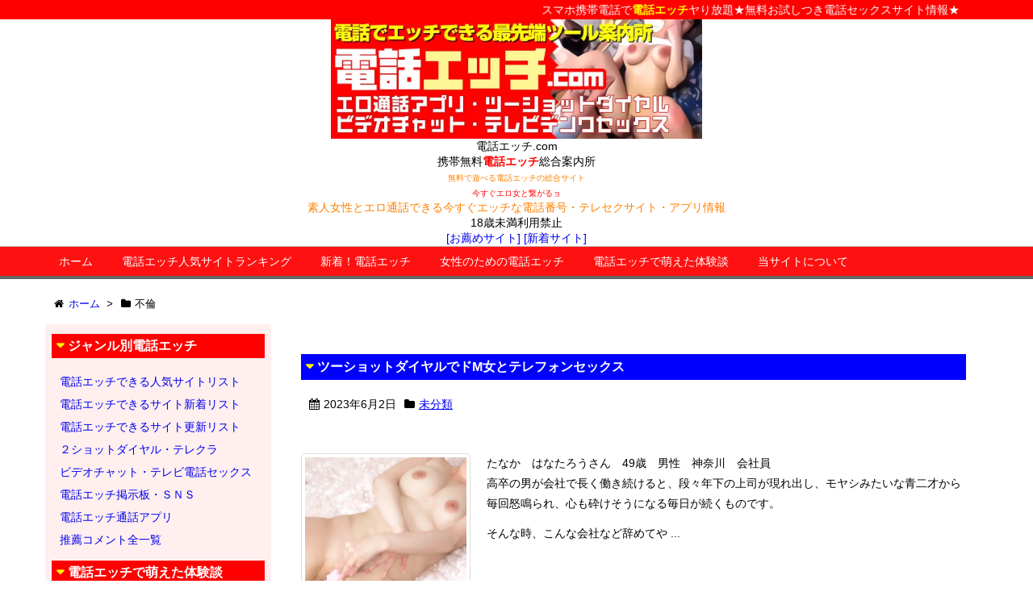

--- FILE ---
content_type: text/html; charset=UTF-8
request_url: https://xn--ick7bf4492gtdn.com/tag/%E4%B8%8D%E5%80%AB/
body_size: 48126
content:
<!DOCTYPE html>
<html lang="ja" itemscope itemtype="http://schema.org/WebPage">
<head>
<meta charset="UTF-8" />
<meta http-equiv="X-UA-Compatible" content="IE=edge" />
<meta name="viewport" content="width=device-width, initial-scale=1, user-scalable=yes" />
<meta name="robots" content="noindex,follow" />
<meta name="robots" content="index, follow, max-image-preview:large, max-snippet:-1, max-video-preview:-1" />

	<!-- This site is optimized with the Yoast SEO plugin v26.8 - https://yoast.com/product/yoast-seo-wordpress/ -->
	<title>不倫 アーカイブ - 電話エッチ.com</title>
	<link rel="canonical" href="https://xn--ick7bf4492gtdn.com/tag/不倫/" />
	<meta property="og:locale" content="ja_JP" />
	<meta property="og:type" content="article" />
	<meta property="og:title" content="不倫 アーカイブ - 電話エッチ.com" />
	<meta property="og:url" content="https://xn--ick7bf4492gtdn.com/tag/不倫/" />
	<meta property="og:site_name" content="電話エッチ.com" />
	<meta name="twitter:card" content="summary_large_image" />
	<script type="application/ld+json" class="yoast-schema-graph">{"@context":"https://schema.org","@graph":[{"@type":"CollectionPage","@id":"https://xn--ick7bf4492gtdn.com/tag/%e4%b8%8d%e5%80%ab/","url":"https://xn--ick7bf4492gtdn.com/tag/%e4%b8%8d%e5%80%ab/","name":"不倫 アーカイブ - 電話エッチ.com","isPartOf":{"@id":"https://xn--ick7bf4492gtdn.com/#website"},"primaryImageOfPage":{"@id":"https://xn--ick7bf4492gtdn.com/tag/%e4%b8%8d%e5%80%ab/#primaryimage"},"image":{"@id":"https://xn--ick7bf4492gtdn.com/tag/%e4%b8%8d%e5%80%ab/#primaryimage"},"thumbnailUrl":"https://xn--ick7bf4492gtdn.com/wp/wp-content/uploads/2022/09/f3617bc73466b982221294438b7e887e.jpg","breadcrumb":{"@id":"https://xn--ick7bf4492gtdn.com/tag/%e4%b8%8d%e5%80%ab/#breadcrumb"},"inLanguage":"ja"},{"@type":"ImageObject","inLanguage":"ja","@id":"https://xn--ick7bf4492gtdn.com/tag/%e4%b8%8d%e5%80%ab/#primaryimage","url":"https://xn--ick7bf4492gtdn.com/wp/wp-content/uploads/2022/09/f3617bc73466b982221294438b7e887e.jpg","contentUrl":"https://xn--ick7bf4492gtdn.com/wp/wp-content/uploads/2022/09/f3617bc73466b982221294438b7e887e.jpg","width":1000,"height":750,"caption":"電マでオナニーする女性"},{"@type":"BreadcrumbList","@id":"https://xn--ick7bf4492gtdn.com/tag/%e4%b8%8d%e5%80%ab/#breadcrumb","itemListElement":[{"@type":"ListItem","position":1,"name":"ホーム","item":"https://xn--ick7bf4492gtdn.com/"},{"@type":"ListItem","position":2,"name":"不倫"}]},{"@type":"WebSite","@id":"https://xn--ick7bf4492gtdn.com/#website","url":"https://xn--ick7bf4492gtdn.com/","name":"電話エッチ.com","description":"素人女性とエロ通話できる今すぐエッチな電話番号・テレセクサイト・アプリ情報","potentialAction":[{"@type":"SearchAction","target":{"@type":"EntryPoint","urlTemplate":"https://xn--ick7bf4492gtdn.com/?s={search_term_string}"},"query-input":{"@type":"PropertyValueSpecification","valueRequired":true,"valueName":"search_term_string"}}],"inLanguage":"ja"}]}</script>
	<!-- / Yoast SEO plugin. -->


<link rel="dns-prefetch" href="//stats.wp.com" />
<meta name="description" content="電話エッチ.com | 素人女性とエロ通話できる今すぐエッチな電話番号・テレセクサイト・アプリ情報 | NO:1395" />
<link rel="canonical" href="https://xn--ick7bf4492gtdn.com/tag/%e4%b8%8d%e5%80%ab/" />
<link rel="pingback" href="https://xn--ick7bf4492gtdn.com/wp/xmlrpc.php" />
<link rel="alternate" type="application/rss+xml" title="電話エッチ.com RSS Feed" href="https://xn--ick7bf4492gtdn.com/feed/" />
<link rel="alternate" type="application/atom+xml" title="電話エッチ.com Atom Feed" href="https://xn--ick7bf4492gtdn.com/feed/atom/" />
<style id="wp-img-auto-sizes-contain-inline-css">
img:is([sizes=auto i],[sizes^="auto," i]){contain-intrinsic-size:3000px 1500px}
/*# sourceURL=wp-img-auto-sizes-contain-inline-css */
</style>
<link rel="stylesheet" id="wpthk-css" href="//xn--ick7bf4492gtdn.com/wp/wp-content/themes/wpthk/style.min.css?v=1769189784" media="all" />
<noscript><link rel="stylesheet" id="async-css" href="//xn--ick7bf4492gtdn.com/wp/wp-content/themes/wpthk/style.async.min.css?v=1769189784" media="all" /></noscript>
<style id="wp-block-library-inline-css">
:root{--wp-block-synced-color:#7a00df;--wp-block-synced-color--rgb:122,0,223;--wp-bound-block-color:var(--wp-block-synced-color);--wp-editor-canvas-background:#ddd;--wp-admin-theme-color:#007cba;--wp-admin-theme-color--rgb:0,124,186;--wp-admin-theme-color-darker-10:#006ba1;--wp-admin-theme-color-darker-10--rgb:0,107,160.5;--wp-admin-theme-color-darker-20:#005a87;--wp-admin-theme-color-darker-20--rgb:0,90,135;--wp-admin-border-width-focus:2px}@media (min-resolution:192dpi){:root{--wp-admin-border-width-focus:1.5px}}.wp-element-button{cursor:pointer}:root .has-very-light-gray-background-color{background-color:#eee}:root .has-very-dark-gray-background-color{background-color:#313131}:root .has-very-light-gray-color{color:#eee}:root .has-very-dark-gray-color{color:#313131}:root .has-vivid-green-cyan-to-vivid-cyan-blue-gradient-background{background:linear-gradient(135deg,#00d084,#0693e3)}:root .has-purple-crush-gradient-background{background:linear-gradient(135deg,#34e2e4,#4721fb 50%,#ab1dfe)}:root .has-hazy-dawn-gradient-background{background:linear-gradient(135deg,#faaca8,#dad0ec)}:root .has-subdued-olive-gradient-background{background:linear-gradient(135deg,#fafae1,#67a671)}:root .has-atomic-cream-gradient-background{background:linear-gradient(135deg,#fdd79a,#004a59)}:root .has-nightshade-gradient-background{background:linear-gradient(135deg,#330968,#31cdcf)}:root .has-midnight-gradient-background{background:linear-gradient(135deg,#020381,#2874fc)}:root{--wp--preset--font-size--normal:16px;--wp--preset--font-size--huge:42px}.has-regular-font-size{font-size:1em}.has-larger-font-size{font-size:2.625em}.has-normal-font-size{font-size:var(--wp--preset--font-size--normal)}.has-huge-font-size{font-size:var(--wp--preset--font-size--huge)}.has-text-align-center{text-align:center}.has-text-align-left{text-align:left}.has-text-align-right{text-align:right}.has-fit-text{white-space:nowrap!important}#end-resizable-editor-section{display:none}.aligncenter{clear:both}.items-justified-left{justify-content:flex-start}.items-justified-center{justify-content:center}.items-justified-right{justify-content:flex-end}.items-justified-space-between{justify-content:space-between}.screen-reader-text{border:0;clip-path:inset(50%);height:1px;margin:-1px;overflow:hidden;padding:0;position:absolute;width:1px;word-wrap:normal!important}.screen-reader-text:focus{background-color:#ddd;clip-path:none;color:#444;display:block;font-size:1em;height:auto;left:5px;line-height:normal;padding:15px 23px 14px;text-decoration:none;top:5px;width:auto;z-index:100000}html :where(.has-border-color){border-style:solid}html :where([style*=border-top-color]){border-top-style:solid}html :where([style*=border-right-color]){border-right-style:solid}html :where([style*=border-bottom-color]){border-bottom-style:solid}html :where([style*=border-left-color]){border-left-style:solid}html :where([style*=border-width]){border-style:solid}html :where([style*=border-top-width]){border-top-style:solid}html :where([style*=border-right-width]){border-right-style:solid}html :where([style*=border-bottom-width]){border-bottom-style:solid}html :where([style*=border-left-width]){border-left-style:solid}html :where(img[class*=wp-image-]){height:auto;max-width:100%}:where(figure){margin:0 0 1em}html :where(.is-position-sticky){--wp-admin--admin-bar--position-offset:var(--wp-admin--admin-bar--height,0px)}@media screen and (max-width:600px){html :where(.is-position-sticky){--wp-admin--admin-bar--position-offset:0px}}

/*# sourceURL=wp-block-library-inline-css */
</style><style id='global-styles-inline-css' type='text/css'>
:root{--wp--preset--aspect-ratio--square: 1;--wp--preset--aspect-ratio--4-3: 4/3;--wp--preset--aspect-ratio--3-4: 3/4;--wp--preset--aspect-ratio--3-2: 3/2;--wp--preset--aspect-ratio--2-3: 2/3;--wp--preset--aspect-ratio--16-9: 16/9;--wp--preset--aspect-ratio--9-16: 9/16;--wp--preset--color--black: #000000;--wp--preset--color--cyan-bluish-gray: #abb8c3;--wp--preset--color--white: #ffffff;--wp--preset--color--pale-pink: #f78da7;--wp--preset--color--vivid-red: #cf2e2e;--wp--preset--color--luminous-vivid-orange: #ff6900;--wp--preset--color--luminous-vivid-amber: #fcb900;--wp--preset--color--light-green-cyan: #7bdcb5;--wp--preset--color--vivid-green-cyan: #00d084;--wp--preset--color--pale-cyan-blue: #8ed1fc;--wp--preset--color--vivid-cyan-blue: #0693e3;--wp--preset--color--vivid-purple: #9b51e0;--wp--preset--gradient--vivid-cyan-blue-to-vivid-purple: linear-gradient(135deg,rgb(6,147,227) 0%,rgb(155,81,224) 100%);--wp--preset--gradient--light-green-cyan-to-vivid-green-cyan: linear-gradient(135deg,rgb(122,220,180) 0%,rgb(0,208,130) 100%);--wp--preset--gradient--luminous-vivid-amber-to-luminous-vivid-orange: linear-gradient(135deg,rgb(252,185,0) 0%,rgb(255,105,0) 100%);--wp--preset--gradient--luminous-vivid-orange-to-vivid-red: linear-gradient(135deg,rgb(255,105,0) 0%,rgb(207,46,46) 100%);--wp--preset--gradient--very-light-gray-to-cyan-bluish-gray: linear-gradient(135deg,rgb(238,238,238) 0%,rgb(169,184,195) 100%);--wp--preset--gradient--cool-to-warm-spectrum: linear-gradient(135deg,rgb(74,234,220) 0%,rgb(151,120,209) 20%,rgb(207,42,186) 40%,rgb(238,44,130) 60%,rgb(251,105,98) 80%,rgb(254,248,76) 100%);--wp--preset--gradient--blush-light-purple: linear-gradient(135deg,rgb(255,206,236) 0%,rgb(152,150,240) 100%);--wp--preset--gradient--blush-bordeaux: linear-gradient(135deg,rgb(254,205,165) 0%,rgb(254,45,45) 50%,rgb(107,0,62) 100%);--wp--preset--gradient--luminous-dusk: linear-gradient(135deg,rgb(255,203,112) 0%,rgb(199,81,192) 50%,rgb(65,88,208) 100%);--wp--preset--gradient--pale-ocean: linear-gradient(135deg,rgb(255,245,203) 0%,rgb(182,227,212) 50%,rgb(51,167,181) 100%);--wp--preset--gradient--electric-grass: linear-gradient(135deg,rgb(202,248,128) 0%,rgb(113,206,126) 100%);--wp--preset--gradient--midnight: linear-gradient(135deg,rgb(2,3,129) 0%,rgb(40,116,252) 100%);--wp--preset--font-size--small: 13px;--wp--preset--font-size--medium: 20px;--wp--preset--font-size--large: 36px;--wp--preset--font-size--x-large: 42px;--wp--preset--spacing--20: 0.44rem;--wp--preset--spacing--30: 0.67rem;--wp--preset--spacing--40: 1rem;--wp--preset--spacing--50: 1.5rem;--wp--preset--spacing--60: 2.25rem;--wp--preset--spacing--70: 3.38rem;--wp--preset--spacing--80: 5.06rem;--wp--preset--shadow--natural: 6px 6px 9px rgba(0, 0, 0, 0.2);--wp--preset--shadow--deep: 12px 12px 50px rgba(0, 0, 0, 0.4);--wp--preset--shadow--sharp: 6px 6px 0px rgba(0, 0, 0, 0.2);--wp--preset--shadow--outlined: 6px 6px 0px -3px rgb(255, 255, 255), 6px 6px rgb(0, 0, 0);--wp--preset--shadow--crisp: 6px 6px 0px rgb(0, 0, 0);}:where(.is-layout-flex){gap: 0.5em;}:where(.is-layout-grid){gap: 0.5em;}body .is-layout-flex{display: flex;}.is-layout-flex{flex-wrap: wrap;align-items: center;}.is-layout-flex > :is(*, div){margin: 0;}body .is-layout-grid{display: grid;}.is-layout-grid > :is(*, div){margin: 0;}:where(.wp-block-columns.is-layout-flex){gap: 2em;}:where(.wp-block-columns.is-layout-grid){gap: 2em;}:where(.wp-block-post-template.is-layout-flex){gap: 1.25em;}:where(.wp-block-post-template.is-layout-grid){gap: 1.25em;}.has-black-color{color: var(--wp--preset--color--black) !important;}.has-cyan-bluish-gray-color{color: var(--wp--preset--color--cyan-bluish-gray) !important;}.has-white-color{color: var(--wp--preset--color--white) !important;}.has-pale-pink-color{color: var(--wp--preset--color--pale-pink) !important;}.has-vivid-red-color{color: var(--wp--preset--color--vivid-red) !important;}.has-luminous-vivid-orange-color{color: var(--wp--preset--color--luminous-vivid-orange) !important;}.has-luminous-vivid-amber-color{color: var(--wp--preset--color--luminous-vivid-amber) !important;}.has-light-green-cyan-color{color: var(--wp--preset--color--light-green-cyan) !important;}.has-vivid-green-cyan-color{color: var(--wp--preset--color--vivid-green-cyan) !important;}.has-pale-cyan-blue-color{color: var(--wp--preset--color--pale-cyan-blue) !important;}.has-vivid-cyan-blue-color{color: var(--wp--preset--color--vivid-cyan-blue) !important;}.has-vivid-purple-color{color: var(--wp--preset--color--vivid-purple) !important;}.has-black-background-color{background-color: var(--wp--preset--color--black) !important;}.has-cyan-bluish-gray-background-color{background-color: var(--wp--preset--color--cyan-bluish-gray) !important;}.has-white-background-color{background-color: var(--wp--preset--color--white) !important;}.has-pale-pink-background-color{background-color: var(--wp--preset--color--pale-pink) !important;}.has-vivid-red-background-color{background-color: var(--wp--preset--color--vivid-red) !important;}.has-luminous-vivid-orange-background-color{background-color: var(--wp--preset--color--luminous-vivid-orange) !important;}.has-luminous-vivid-amber-background-color{background-color: var(--wp--preset--color--luminous-vivid-amber) !important;}.has-light-green-cyan-background-color{background-color: var(--wp--preset--color--light-green-cyan) !important;}.has-vivid-green-cyan-background-color{background-color: var(--wp--preset--color--vivid-green-cyan) !important;}.has-pale-cyan-blue-background-color{background-color: var(--wp--preset--color--pale-cyan-blue) !important;}.has-vivid-cyan-blue-background-color{background-color: var(--wp--preset--color--vivid-cyan-blue) !important;}.has-vivid-purple-background-color{background-color: var(--wp--preset--color--vivid-purple) !important;}.has-black-border-color{border-color: var(--wp--preset--color--black) !important;}.has-cyan-bluish-gray-border-color{border-color: var(--wp--preset--color--cyan-bluish-gray) !important;}.has-white-border-color{border-color: var(--wp--preset--color--white) !important;}.has-pale-pink-border-color{border-color: var(--wp--preset--color--pale-pink) !important;}.has-vivid-red-border-color{border-color: var(--wp--preset--color--vivid-red) !important;}.has-luminous-vivid-orange-border-color{border-color: var(--wp--preset--color--luminous-vivid-orange) !important;}.has-luminous-vivid-amber-border-color{border-color: var(--wp--preset--color--luminous-vivid-amber) !important;}.has-light-green-cyan-border-color{border-color: var(--wp--preset--color--light-green-cyan) !important;}.has-vivid-green-cyan-border-color{border-color: var(--wp--preset--color--vivid-green-cyan) !important;}.has-pale-cyan-blue-border-color{border-color: var(--wp--preset--color--pale-cyan-blue) !important;}.has-vivid-cyan-blue-border-color{border-color: var(--wp--preset--color--vivid-cyan-blue) !important;}.has-vivid-purple-border-color{border-color: var(--wp--preset--color--vivid-purple) !important;}.has-vivid-cyan-blue-to-vivid-purple-gradient-background{background: var(--wp--preset--gradient--vivid-cyan-blue-to-vivid-purple) !important;}.has-light-green-cyan-to-vivid-green-cyan-gradient-background{background: var(--wp--preset--gradient--light-green-cyan-to-vivid-green-cyan) !important;}.has-luminous-vivid-amber-to-luminous-vivid-orange-gradient-background{background: var(--wp--preset--gradient--luminous-vivid-amber-to-luminous-vivid-orange) !important;}.has-luminous-vivid-orange-to-vivid-red-gradient-background{background: var(--wp--preset--gradient--luminous-vivid-orange-to-vivid-red) !important;}.has-very-light-gray-to-cyan-bluish-gray-gradient-background{background: var(--wp--preset--gradient--very-light-gray-to-cyan-bluish-gray) !important;}.has-cool-to-warm-spectrum-gradient-background{background: var(--wp--preset--gradient--cool-to-warm-spectrum) !important;}.has-blush-light-purple-gradient-background{background: var(--wp--preset--gradient--blush-light-purple) !important;}.has-blush-bordeaux-gradient-background{background: var(--wp--preset--gradient--blush-bordeaux) !important;}.has-luminous-dusk-gradient-background{background: var(--wp--preset--gradient--luminous-dusk) !important;}.has-pale-ocean-gradient-background{background: var(--wp--preset--gradient--pale-ocean) !important;}.has-electric-grass-gradient-background{background: var(--wp--preset--gradient--electric-grass) !important;}.has-midnight-gradient-background{background: var(--wp--preset--gradient--midnight) !important;}.has-small-font-size{font-size: var(--wp--preset--font-size--small) !important;}.has-medium-font-size{font-size: var(--wp--preset--font-size--medium) !important;}.has-large-font-size{font-size: var(--wp--preset--font-size--large) !important;}.has-x-large-font-size{font-size: var(--wp--preset--font-size--x-large) !important;}
/*# sourceURL=global-styles-inline-css */
</style>

<style id="classic-theme-styles-inline-css">
/*! This file is auto-generated */
.wp-block-button__link{color:#fff;background-color:#32373c;border-radius:9999px;box-shadow:none;text-decoration:none;padding:calc(.667em + 2px) calc(1.333em + 2px);font-size:1.125em}.wp-block-file__button{background:#32373c;color:#fff;text-decoration:none}
/*# sourceURL=/wp-includes/css/classic-themes.min.css */
</style>
<link rel="stylesheet" id="contact-form-7-css" href="//xn--ick7bf4492gtdn.com/wp/wp-content/plugins/contact-form-7/includes/css/styles.css" media="all" />
<link rel="stylesheet" id="wpthkch-css" href="//xn--ick7bf4492gtdn.com/wp/wp-content/themes/wpthkch/style.css?v=1769189784" media="all" />
<script src="//xn--ick7bf4492gtdn.com/wp/wp-content/themes/wpthk/js/wpthk.async.min.js?v=1769189784" id="async-js" async defer></script>
<script src="//xn--ick7bf4492gtdn.com/wp/wp-includes/js/jquery/jquery.min.js" id="jquery-core-js"></script>
<script src="//xn--ick7bf4492gtdn.com/wp/wp-includes/js/jquery/jquery-migrate.min.js" id="jquery-migrate-js"></script>
<script src="//xn--ick7bf4492gtdn.com/wp/wp-content/themes/wpthk/js/wpthk.min.js?v=1769189784" id="wpthk-js" async defer></script>
<link rel="https://api.w.org/" href="https://xn--ick7bf4492gtdn.com/wp-json/" /><link rel="alternate" title="JSON" type="application/json" href="https://xn--ick7bf4492gtdn.com/wp-json/wp/v2/tags/108" />	<style>img#wpstats{display:none}</style>
		
<meta name="referrer" content="origin" />
<link rel="icon" href="https://xn--ick7bf4492gtdn.com/wp/wp-content/uploads/2017/04/cropped-icon-32x32.jpg" sizes="32x32" />
<link rel="icon" href="https://xn--ick7bf4492gtdn.com/wp/wp-content/uploads/2017/04/cropped-icon-192x192.jpg" sizes="192x192" />
<link rel="apple-touch-icon" href="https://xn--ick7bf4492gtdn.com/wp/wp-content/uploads/2017/04/cropped-icon-180x180.jpg" />
<meta name="msapplication-TileImage" content="https://xn--ick7bf4492gtdn.com/wp/wp-content/uploads/2017/04/cropped-icon-270x270.jpg" />
	<style>
	img.wp-smiley,
	img.emoji {
		display: inline !important;
		border: none !important;
		box-shadow: none !important;
		height: 1em !important;
		width: 1em !important;
		margin: 0 0.07em !important;
		vertical-align: -0.1em !important;
		background: none !important;
		padding: 0 !important;
	}
	</style>
	</head>
<body class="archive tag tag-108 wp-theme-wpthk wp-child-theme-wpthkch">
<div id="header" itemscope itemtype="https://schema.org/WPHeader">
<header>
<div id="head-in">

<div class="marquee01">
<p><span style="color:#ffffff;">スマホ携帯電話で<span style="color:#ffff00;font-weight:bold;">電話エッチ</span>ヤり放題★無料お試しつき電話セックスサイト情報★</p>
</div>

<div class="head-cover">
<div class="info">
<p class="sitename" itemprop="name"><a href="https://xn--ick7bf4492gtdn.com/"><img src="https://xn--ick7bf4492gtdn.com/wp/wp-content/uploads/2017/04/title.jpg" alt="電話エッチ.com" width="620" height="199" srcset="https://xn--ick7bf4492gtdn.com/wp/wp-content/uploads/2017/04/title.jpg 620w, https://xn--ick7bf4492gtdn.com/wp/wp-content/uploads/2017/04/title-600x193.jpg 600w, https://xn--ick7bf4492gtdn.com/wp/wp-content/uploads/2017/04/title-300x96.jpg 300w, https://xn--ick7bf4492gtdn.com/wp/wp-content/uploads/2017/04/title-530x170.jpg 530w, https://xn--ick7bf4492gtdn.com/wp/wp-content/uploads/2017/04/title-565x181.jpg 565w" sizes="(max-width: 620px) 100vw, 620px" /></a></p>
<p class="desc">

電話エッチ.com<br />

携帯無料<span style="color:#ff0000;font-weight:bold;">電話エッチ</span>総合案内所<br />
<span style="color:#ff8000;font-size:x-small;">無料で遊べる電話エッチの総合サイト</span><br />
<span style="color:#ff0000;font-size:x-small;">今すぐエロ女と繋がるョ</span><br />


<span style="color:#ff8000;">素人女性とエロ通話できる今すぐエッチな電話番号・テレセクサイト・アプリ情報</span><br />

<span class="emph1">18歳未満利用禁止</span><br />
<a href="/denwahrank/">[お薦めサイト]</a> <a href="/denwahrank/new/">[新着サイト]</a><br />

</p>

</div><!--/.info-->
<div style="clear:both;"></div>
</div><!--/.head-cover-->
<nav itemscope itemtype="http://schema.org/SiteNavigationElement">
<div id="nav">
<div id="gnavi">
<div class="menu-%e3%83%88%e3%83%83%e3%83%97%e3%83%a1%e3%83%8b%e3%83%a5%e3%83%bc01-container"><ul id="menu-%e3%83%88%e3%83%83%e3%83%97%e3%83%a1%e3%83%8b%e3%83%a5%e3%83%bc01" class="menu clearfix"><li itemprop="name" id="menu-item-30" class="menu-item menu-item-type-custom menu-item-object-custom menu-item-30"><a itemprop="url" href="/">ホーム</a></li>
<li itemprop="name" id="menu-item-31" class="menu-item menu-item-type-custom menu-item-object-custom menu-item-has-children menu-item-31"><a itemprop="url" href="/denwahrank/">電話エッチ人気サイトランキング</a>
<ul class="sub-menu">
<li itemprop="name" id="menu-item-37" class="menu-item menu-item-type-custom menu-item-object-custom menu-item-37"><a itemprop="url" href="/denwahrank/">電話エッチ総合ランキング</a></li>
<li itemprop="name" id="menu-item-35" class="menu-item menu-item-type-custom menu-item-object-custom menu-item-35"><a itemprop="url" href="/denwahrank/sapp/">電話エッチアプリ</a></li>
<li itemprop="name" id="menu-item-32" class="menu-item menu-item-type-custom menu-item-object-custom menu-item-32"><a itemprop="url" href="/denwahrank/twoshotdial/">ツーショットダイヤル</a></li>
<li itemprop="name" id="menu-item-34" class="menu-item menu-item-type-custom menu-item-object-custom menu-item-34"><a itemprop="url" href="/denwahrank/sns/">電話エッチSNS</a></li>
<li itemprop="name" id="menu-item-33" class="menu-item menu-item-type-custom menu-item-object-custom menu-item-33"><a itemprop="url" href="/denwahrank/tvdenwa/">アダルトビデオ通話</a></li>
<li itemprop="name" id="menu-item-1933" class="menu-item menu-item-type-post_type menu-item-object-page menu-item-1933"><a itemprop="url" href="https://xn--ick7bf4492gtdn.com/denwahrank/hyou/">管理人評価ランキング</a></li>
</ul>
</li>
<li itemprop="name" id="menu-item-36" class="menu-item menu-item-type-custom menu-item-object-custom menu-item-has-children menu-item-36"><a itemprop="url" href="/denwahrank/new/">新着！電話エッチ</a>
<ul class="sub-menu">
<li itemprop="name" id="menu-item-450" class="menu-item menu-item-type-post_type menu-item-object-page menu-item-450"><a itemprop="url" href="https://xn--ick7bf4492gtdn.com/denwahrank/update/">更新！電話エッチ</a></li>
</ul>
</li>
<li itemprop="name" id="menu-item-1861" class="menu-item menu-item-type-post_type menu-item-object-page menu-item-1861"><a itemprop="url" href="https://xn--ick7bf4492gtdn.com/forwomen/">女性のための電話エッチ</a></li>
<li itemprop="name" id="menu-item-93" class="menu-item menu-item-type-custom menu-item-object-custom menu-item-has-children menu-item-93"><a itemprop="url" href="/episode/">電話エッチで萌えた体験談</a>
<ul class="sub-menu">
<li itemprop="name" id="menu-item-459" class="menu-item menu-item-type-custom menu-item-object-custom menu-item-459"><a itemprop="url" href="/episode/">電話エッチ体験談一覧</a></li>
<li itemprop="name" id="menu-item-458" class="menu-item menu-item-type-post_type menu-item-object-page menu-item-458"><a itemprop="url" href="https://xn--ick7bf4492gtdn.com/mail-episode/">電話エッチ体験談投稿フォーム</a></li>
</ul>
</li>
<li itemprop="name" id="menu-item-28" class="menu-item menu-item-type-post_type menu-item-object-page menu-item-has-children menu-item-28"><a itemprop="url" href="https://xn--ick7bf4492gtdn.com/siteinfo/">当サイトについて</a>
<ul class="sub-menu">
<li itemprop="name" id="menu-item-85" class="menu-item menu-item-type-post_type menu-item-object-page menu-item-85"><a itemprop="url" href="https://xn--ick7bf4492gtdn.com/siteinfo/">当サイトについて</a></li>
<li itemprop="name" id="menu-item-515" class="menu-item menu-item-type-post_type menu-item-object-page menu-item-515"><a itemprop="url" href="https://xn--ick7bf4492gtdn.com/update/">サイト更新情報</a></li>
<li itemprop="name" id="menu-item-1328" class="menu-item menu-item-type-post_type menu-item-object-page menu-item-1328"><a itemprop="url" href="https://xn--ick7bf4492gtdn.com/commentlist/">推薦コメント全一覧</a></li>
<li itemprop="name" id="menu-item-1329" class="menu-item menu-item-type-post_type menu-item-object-page menu-item-1329"><a itemprop="url" href="https://xn--ick7bf4492gtdn.com/denwahrank/termination/">過去に掲載していたサイト一覧</a></li>
<li itemprop="name" id="menu-item-27" class="menu-item menu-item-type-post_type menu-item-object-page menu-item-27"><a itemprop="url" href="https://xn--ick7bf4492gtdn.com/termofuse/">サイトご利用規約</a></li>
<li itemprop="name" id="menu-item-29" class="menu-item menu-item-type-post_type menu-item-object-page menu-item-29"><a itemprop="url" href="https://xn--ick7bf4492gtdn.com/mail/">お問い合わせ</a></li>
</ul>
</li>
</ul></div><ul class="mobile-nav">
<li class="mob-toppage"><a href="/" style="padding: 0;"><i class="fa fa-home fa-fw"></i><p>ホーム</p></a></li>
<li class="mob-menu"><i class="fa fa-list fa-fw"></i><p>メニュー</p></li>
<li class="mob-dendou"><a href="/denwahrank/" style="padding: 0;"><i class="fa fa-trophy"></i><p>殿堂</p></a></li>
<li class="mob-shinchaku"><a href="/denwahrank/new/" style="padding: 0;"><i class="fa fa-hand-paper-o"></i><p>新着</p></a></li>
<li class="mob-search"><i class="fa fa-search"></i><p>検索</p></li>
</ul>
</div><!--/#gnavi-->
<div style="clear:both"></div>
</div><!--/#nav-->
</nav>
</div><!--/#head-in-->
</header>
</div><!--/#header-->
<div class="container">
<div itemprop="breadcrumb">
<ol id="breadcrumb" itemscope itemtype="http://schema.org/BreadcrumbList">
<li itemscope itemtype="http://schema.org/ListItem" itemprop="itemListElement"><i class="fa fa-home fa-fw"></i><a itemprop="item" href="https://xn--ick7bf4492gtdn.com/"><span itemprop="name">ホーム</span></a><meta itemprop="position" content="1" /><i class="arrow">&gt;</i></li><li itemscope itemtype="http://schema.org/ListItem" itemprop="itemListElement" content="2"><i class="fa fa-folder fa-fw"></i><h1 itemprop="name">不倫</h1></li>
</ol><!--/breadcrumb-->
</div>
<div id="primary" class="clearfix">
<div id="main">
<main>
<div id="core" class="lcore">
<div id="list">
<div class="toc clearfix">
<section>
<h2 class="entry-title" itemprop="headline name"><a href="https://xn--ick7bf4492gtdn.com/episode/episode-1395/" class="entry-link" itemprop="url">ツーショットダイヤルでドМ女とテレフォンセックス</a></h2>
<p class="meta"><i class="fa fa-calendar"></i><span class="date"><time class="entry-date updated" datetime="2023-06-02T18:00:41+09:00" itemprop="datePublished">2023年6月2日</time></span><i class="fa fa-folder"></i><span class="category" itemprop="keywords"><a href="https://xn--ick7bf4492gtdn.com/category/%e6%9c%aa%e5%88%86%e9%a1%9e/">未分類</a></span></p><figure class="term">
<a href="https://xn--ick7bf4492gtdn.com/episode/episode-1395/"><img width="400" height="400" src="https://xn--ick7bf4492gtdn.com/wp/wp-content/uploads/2022/09/f3617bc73466b982221294438b7e887e-400x400.jpg" class="thumbnail wp-post-image" alt="" itemprop="image" decoding="async" fetchpriority="high" srcset="https://xn--ick7bf4492gtdn.com/wp/wp-content/uploads/2022/09/f3617bc73466b982221294438b7e887e-400x400.jpg 400w, https://xn--ick7bf4492gtdn.com/wp/wp-content/uploads/2022/09/f3617bc73466b982221294438b7e887e-150x150.jpg 150w, https://xn--ick7bf4492gtdn.com/wp/wp-content/uploads/2022/09/f3617bc73466b982221294438b7e887e-75x75.jpg 75w, https://xn--ick7bf4492gtdn.com/wp/wp-content/uploads/2022/09/f3617bc73466b982221294438b7e887e-100x100.jpg 100w" sizes="(max-width: 400px) 100vw, 400px" /></a>
</figure><!--/.term-->
<div class="excerpt" itemprop="description">
たなか　はなたろうさん　49歳　男性　神奈川　会社員<p>高卒の男が会社で長く働き続けると、段々年下の上司が現れ出し、モヤシみたいな青二才から毎回怒鳴られ、心も砕けそうになる毎日が続くものです。</p><p>そんな時、こんな会社など辞めてや ...</p></div>
<p class="read-more"><a href="https://xn--ick7bf4492gtdn.com/episode/episode-1395/" class="read-more-link" itemprop="url">記事を読む <i class="fa fa-angle-double-right"></i>&nbsp; ツーショットダイ ...</a></p>
</section>
</div><!--/.toc-->
<div class="toc clearfix">
<section>
<h2 class="entry-title" itemprop="headline name"><a href="https://xn--ick7bf4492gtdn.com/episode/episode-725/" class="entry-link" itemprop="url">過去の体験を思い出してもう一度電話越しの快楽を…</a></h2>
<p class="meta"><i class="fa fa-calendar"></i><span class="date"><time class="entry-date updated" datetime="2020-02-04T15:35:04+09:00" itemprop="datePublished">2020年2月4日</time></span></p><figure class="term">
<a href="https://xn--ick7bf4492gtdn.com/episode/episode-725/"><img width="400" height="400" src="https://xn--ick7bf4492gtdn.com/wp/wp-content/uploads/2020/02/725-400x400.jpg" class="thumbnail wp-post-image" alt="電話越しの快楽の虜に…" itemprop="image" decoding="async" srcset="https://xn--ick7bf4492gtdn.com/wp/wp-content/uploads/2020/02/725-400x400.jpg 400w, https://xn--ick7bf4492gtdn.com/wp/wp-content/uploads/2020/02/725-150x150.jpg 150w, https://xn--ick7bf4492gtdn.com/wp/wp-content/uploads/2020/02/725-75x75.jpg 75w, https://xn--ick7bf4492gtdn.com/wp/wp-content/uploads/2020/02/725-100x100.jpg 100w" sizes="(max-width: 400px) 100vw, 400px" /></a>
</figure><!--/.term-->
<div class="excerpt" itemprop="description">
姫子さん　40代　女性　埼玉県　現在は専業主婦<p>私がテレホンセックスを初めてしたのは、人生初の不倫関係になった男性から強要された事からでした。</p>人生初のテレホンセックスは不倫相手と<p>当時はまだ20代前半だった私は不倫相手の彼か ...</p></div>
<p class="read-more"><a href="https://xn--ick7bf4492gtdn.com/episode/episode-725/" class="read-more-link" itemprop="url">記事を読む <i class="fa fa-angle-double-right"></i>&nbsp; 過去の体験を思い ...</a></p>
</section>
</div><!--/.toc-->
<div class="toc clearfix">
<section>
<h2 class="entry-title" itemprop="headline name"><a href="https://xn--ick7bf4492gtdn.com/episode/episode-577/" class="entry-link" itemprop="url">同窓会で会った元カノにおっぱいをLINEのビデオ通話で見せてもらった</a></h2>
<p class="meta"><i class="fa fa-calendar"></i><span class="date"><time class="entry-date updated" datetime="2019-05-08T10:43:25+09:00" itemprop="datePublished">2019年5月8日</time></span></p><figure class="term">
<a href="https://xn--ick7bf4492gtdn.com/episode/episode-577/"><img width="400" height="400" src="https://xn--ick7bf4492gtdn.com/wp/wp-content/uploads/2018/12/577-400x400.jpg" class="thumbnail wp-post-image" alt="ビデオ通話でおっぱいを見せてもらう" itemprop="image" decoding="async" srcset="https://xn--ick7bf4492gtdn.com/wp/wp-content/uploads/2018/12/577-400x400.jpg 400w, https://xn--ick7bf4492gtdn.com/wp/wp-content/uploads/2018/12/577-150x150.jpg 150w, https://xn--ick7bf4492gtdn.com/wp/wp-content/uploads/2018/12/577-75x75.jpg 75w, https://xn--ick7bf4492gtdn.com/wp/wp-content/uploads/2018/12/577-100x100.jpg 100w" sizes="(max-width: 400px) 100vw, 400px" /></a>
</figure><!--/.term-->
<div class="excerpt" itemprop="description">
ウマウマさん　30歳　男性　神奈川県　（非営利団体）<p>私は、現在30歳の男性で名前は俊輔といいます。</p><p>今は妻と一人の子供と三人暮らしをしています。</p><p>私は昨年、地元秋田で行われた高校の同窓会に参加しました。 ...</p></div>
<p class="read-more"><a href="https://xn--ick7bf4492gtdn.com/episode/episode-577/" class="read-more-link" itemprop="url">記事を読む <i class="fa fa-angle-double-right"></i>&nbsp; 同窓会で会った元 ...</a></p>
</section>
</div><!--/.toc-->
</div><!--/#list-->
</div><!--/#core-->
</main>
</div><!--/#main-->
<div class="sidebar">
<div id="side">
<aside>
<div id="side-fixed">
<div id="nav_menu-3" class="widget widget_nav_menu"><h3 class="side-title">ジャンル別電話エッチ</h3><div class="menu-%e3%83%a1%e3%82%a4%e3%83%b3%e3%83%a1%e3%83%8b%e3%83%a5%e3%83%bc01-container"><ul id="menu-%e3%83%a1%e3%82%a4%e3%83%b3%e3%83%a1%e3%83%8b%e3%83%a5%e3%83%bc01" class="menu"><li id="menu-item-1071" class="menu-item menu-item-type-custom menu-item-object-custom menu-item-1071"><a href="/denwahrank/">電話エッチできる人気サイトリスト</a></li>
<li id="menu-item-453" class="menu-item menu-item-type-post_type menu-item-object-page menu-item-453"><a href="https://xn--ick7bf4492gtdn.com/denwahrank/new/">電話エッチできるサイト新着リスト</a></li>
<li id="menu-item-451" class="menu-item menu-item-type-post_type menu-item-object-page menu-item-451"><a href="https://xn--ick7bf4492gtdn.com/denwahrank/update/">電話エッチできるサイト更新リスト</a></li>
<li id="menu-item-63" class="menu-item menu-item-type-post_type menu-item-object-page menu-item-63"><a href="https://xn--ick7bf4492gtdn.com/denwahrank/twoshotdial/">２ショットダイヤル・テレクラ</a></li>
<li id="menu-item-64" class="menu-item menu-item-type-post_type menu-item-object-page menu-item-64"><a href="https://xn--ick7bf4492gtdn.com/denwahrank/tvdenwa/">ビデオチャット・テレビ電話セックス</a></li>
<li id="menu-item-65" class="menu-item menu-item-type-post_type menu-item-object-page menu-item-65"><a href="https://xn--ick7bf4492gtdn.com/denwahrank/sns/">電話エッチ掲示板・ＳＮＳ</a></li>
<li id="menu-item-66" class="menu-item menu-item-type-post_type menu-item-object-page menu-item-66"><a href="https://xn--ick7bf4492gtdn.com/denwahrank/sapp/">電話エッチ通話アプリ</a></li>
<li id="menu-item-1327" class="menu-item menu-item-type-post_type menu-item-object-page menu-item-1327"><a href="https://xn--ick7bf4492gtdn.com/commentlist/">推薦コメント全一覧</a></li>
</ul></div></div>			<div id="custom-post-type-recent-posts-2" class="widget widget_recent_entries"><h3 class="side-title">電話エッチで萌えた体験談</h3>			<ul>
													<li>
										<a href="https://xn--ick7bf4492gtdn.com/episode/episode-1766/">同窓会でまさかの出会い、遠距離中の電話エッチに燃えました。</a>
											<span class="post-date">2026年1月2日</span>
														</li>
													<li>
										<a href="https://xn--ick7bf4492gtdn.com/episode/episode-1758/">ゲームで出会ったアイドル風なアニメ声の女の子と電話エッチ</a>
											<span class="post-date">2025年12月2日</span>
														</li>
													<li>
										<a href="https://xn--ick7bf4492gtdn.com/episode/episode-1751/">SNSで出会った彼とテレホンセックスしちゃいました。音だけって逆に興奮する！</a>
											<span class="post-date">2025年11月2日</span>
														</li>
													<li>
										<a href="https://xn--ick7bf4492gtdn.com/episode/episode-1745/">職場のエッチな先輩とまさかのテレフォンSEXで盛り上がる！！</a>
											<span class="post-date">2025年10月2日</span>
														</li>
													<li>
										<a href="https://xn--ick7bf4492gtdn.com/episode/episode-1741/">ZOOM相互オナニー中、射精後の電マで初めての感覚</a>
											<span class="post-date">2025年9月2日</span>
														</li>
							</ul>
			</div><div id="nav_menu-2" class="widget widget_nav_menu"><h3 class="side-title">サイトメニュー</h3><div class="menu-%e3%83%95%e3%83%83%e3%82%bf%e3%83%bc%e3%83%a1%e3%83%8b%e3%83%a5%e3%83%bc01-container"><ul id="menu-%e3%83%95%e3%83%83%e3%82%bf%e3%83%bc%e3%83%a1%e3%83%8b%e3%83%a5%e3%83%bc01" class="menu"><li id="menu-item-42" class="menu-item menu-item-type-custom menu-item-object-custom menu-item-42"><a href="/">トップページ</a></li>
<li id="menu-item-40" class="menu-item menu-item-type-post_type menu-item-object-page menu-item-40"><a href="https://xn--ick7bf4492gtdn.com/siteinfo/">当サイトについて</a></li>
<li id="menu-item-38" class="menu-item menu-item-type-post_type menu-item-object-page menu-item-38"><a href="https://xn--ick7bf4492gtdn.com/links/">お奨め電話Ｈ情報サイト</a></li>
<li id="menu-item-516" class="menu-item menu-item-type-post_type menu-item-object-page menu-item-516"><a href="https://xn--ick7bf4492gtdn.com/update/">サイト更新情報</a></li>
<li id="menu-item-449" class="menu-item menu-item-type-post_type menu-item-object-page menu-item-449"><a href="https://xn--ick7bf4492gtdn.com/denwahrank/termination/">過去に掲載していたサイト一覧</a></li>
<li id="menu-item-985" class="menu-item menu-item-type-post_type menu-item-object-page menu-item-985"><a href="https://xn--ick7bf4492gtdn.com/commentlist/">推薦コメント全一覧</a></li>
<li id="menu-item-39" class="menu-item menu-item-type-post_type menu-item-object-page menu-item-39"><a href="https://xn--ick7bf4492gtdn.com/termofuse/">サイトご利用規約</a></li>
<li id="menu-item-41" class="menu-item menu-item-type-post_type menu-item-object-page menu-item-41"><a href="https://xn--ick7bf4492gtdn.com/mail/">お問い合わせ</a></li>
</ul></div></div><div id="nav_menu-5" class="widget widget_nav_menu"><h3 class="side-title">管理人評価ランキング</h3><div class="menu-%e7%ae%a1%e7%90%86%e4%ba%ba%e8%a9%95%e4%be%a1%e3%83%a9%e3%83%b3%e3%82%ad%e3%83%b3%e3%82%b0-container"><ul id="menu-%e7%ae%a1%e7%90%86%e4%ba%ba%e8%a9%95%e4%be%a1%e3%83%a9%e3%83%b3%e3%82%ad%e3%83%b3%e3%82%b0" class="menu"><li id="menu-item-1942" class="menu-item menu-item-type-post_type menu-item-object-page menu-item-1942"><a href="https://xn--ick7bf4492gtdn.com/denwahrank/hyou/total/">総合評価</a></li>
<li id="menu-item-1941" class="menu-item menu-item-type-post_type menu-item-object-page menu-item-1941"><a href="https://xn--ick7bf4492gtdn.com/denwahrank/hyou/telsex/">電話エッチ</a></li>
<li id="menu-item-1940" class="menu-item menu-item-type-post_type menu-item-object-page menu-item-1940"><a href="https://xn--ick7bf4492gtdn.com/denwahrank/hyou/tvsex/">TV電話エッチ</a></li>
<li id="menu-item-1939" class="menu-item menu-item-type-post_type menu-item-object-page menu-item-1939"><a href="https://xn--ick7bf4492gtdn.com/denwahrank/hyou/excite/">興奮度</a></li>
<li id="menu-item-1938" class="menu-item menu-item-type-post_type menu-item-object-page menu-item-1938"><a href="https://xn--ick7bf4492gtdn.com/denwahrank/hyou/seikou/">性交率</a></li>
<li id="menu-item-1937" class="menu-item menu-item-type-post_type menu-item-object-page menu-item-1937"><a href="https://xn--ick7bf4492gtdn.com/denwahrank/hyou/mania/">マニア度</a></li>
<li id="menu-item-1946" class="menu-item menu-item-type-post_type menu-item-object-page menu-item-1946"><a href="https://xn--ick7bf4492gtdn.com/denwahrank/hyou/cospa/">コスパ</a></li>
<li id="menu-item-1936" class="menu-item menu-item-type-post_type menu-item-object-page menu-item-1936"><a href="https://xn--ick7bf4492gtdn.com/denwahrank/hyou/ninki/">人気規模</a></li>
<li id="menu-item-1935" class="menu-item menu-item-type-post_type menu-item-object-page menu-item-1935"><a href="https://xn--ick7bf4492gtdn.com/denwahrank/hyou/anshin/">運営の安心感</a></li>
</ul></div></div></div>
</aside>
</div><!--/#side-->
</div><!--/.sidebar-->
</div><!--/#primary-->
</div><!--/#container-->
<div id="footer" itemscope itemtype="https://schema.org/WPFooter">


<div class="footerlink">
<ul>
<li><a href="/">トップページ</a></li>
<li><a href="/siteinfo/">当サイトについて</a></li>
<li><a href="/links/">お奨め電話Ｈ情報サイト</a></li>
<li><a href="/update/">サイト更新情報</a></li>
<li><a href="/termofuse/">サイトご利用規約</a></li>
<li><a href="/mail/">お問い合わせ</a></li>
</ul>
</div>

<div style="text-align:center;font-size:x-small;">
今日：1,643　
昨日：2,116<br />
合計：1,699,431<br />
<a href="http://xn--ick7bf4492gtdn.com/">電話エッチ.com</a><br />
</div>

</div><!--/#footer-->
<div id="page-top"><i class="fa fa-arrow-up"></i><span class="ptop"> PAGE TOP</span></div>
<aside>
<div id="sform">
<form method="get" class="search-form" action="https://xn--ick7bf4492gtdn.com/"><input type="search" class="search-field" name="s" placeholder="Search for &hellip;" /><input type="submit" class="search-submit" value="Search" /></form>
</div>
</aside>
<script src="//xn--ick7bf4492gtdn.com/wp/wp-content/themes/wpthkch/wpthkch.js?v=1769189784" defer></script>
	
<script>
  (function(i,s,o,g,r,a,m){i["GoogleAnalyticsObject"]=r;i[r]=i[r]||function(){
  (i[r].q=i[r].q||[]).push(arguments)},i[r].l=1*new Date();a=s.createElement(o),
  m=s.getElementsByTagName(o)[0];a.async=1;a.src=g;m.parentNode.insertBefore(a,m)
  })(window,document,"script","https://www.google-analytics.com/analytics.js","ga");

  ga("create", "UA-87362512-1", "auto");
  ga("send", "pageview");

</script>


<script type="speculationrules">
{"prefetch":[{"source":"document","where":{"and":[{"href_matches":"/*"},{"not":{"href_matches":["/wp/wp-*.php","/wp/wp-admin/*","/wp/wp-content/uploads/*","/wp/wp-content/*","/wp/wp-content/plugins/*","/wp/wp-content/themes/wpthkch/*","/wp/wp-content/themes/wpthk/*","/*\\?(.+)"]}},{"not":{"selector_matches":"a[rel~=\"nofollow\"]"}},{"not":{"selector_matches":".no-prefetch, .no-prefetch a"}}]},"eagerness":"conservative"}]}
</script>
<script src="//xn--ick7bf4492gtdn.com/wp/wp-includes/js/dist/hooks.min.js" id="wp-hooks-js"></script>
<script src="//xn--ick7bf4492gtdn.com/wp/wp-includes/js/dist/i18n.min.js" id="wp-i18n-js"></script>
<script id="wp-i18n-js-after">
/* <![CDATA[ */
wp.i18n.setLocaleData( { "text direction\u0004ltr": [ "ltr" ] } );
//# sourceURL=wp-i18n-js-after
/* ]]> */
</script>
<script src="//xn--ick7bf4492gtdn.com/wp/wp-content/plugins/contact-form-7/includes/swv/js/index.js" id="swv-js"></script>
<script id="contact-form-7-js-translations">
/* <![CDATA[ */
( function( domain, translations ) {
	var localeData = translations.locale_data[ domain ] || translations.locale_data.messages;
	localeData[""].domain = domain;
	wp.i18n.setLocaleData( localeData, domain );
} )( "contact-form-7", {"translation-revision-date":"2025-11-30 08:12:23+0000","generator":"GlotPress\/4.0.3","domain":"messages","locale_data":{"messages":{"":{"domain":"messages","plural-forms":"nplurals=1; plural=0;","lang":"ja_JP"},"This contact form is placed in the wrong place.":["\u3053\u306e\u30b3\u30f3\u30bf\u30af\u30c8\u30d5\u30a9\u30fc\u30e0\u306f\u9593\u9055\u3063\u305f\u4f4d\u7f6e\u306b\u7f6e\u304b\u308c\u3066\u3044\u307e\u3059\u3002"],"Error:":["\u30a8\u30e9\u30fc:"]}},"comment":{"reference":"includes\/js\/index.js"}} );
//# sourceURL=contact-form-7-js-translations
/* ]]> */
</script>
<script id="contact-form-7-js-before">
/* <![CDATA[ */
var wpcf7 = {
  "api": {
    "root": "\/\/xn--ick7bf4492gtdn.com\/wp-json\/",
    "namespace": "contact-form-7\/v1"
  }
};
//# sourceURL=contact-form-7-js-before
/* ]]> */
</script>
<script src="//xn--ick7bf4492gtdn.com/wp/wp-content/plugins/contact-form-7/includes/js/index.js" id="contact-form-7-js"></script>
<script id="jetpack-stats-js-before">
/* <![CDATA[ */
_stq = window._stq || [];
_stq.push([ "view", {"v":"ext","blog":"120846765","post":"0","tz":"9","srv":"xn--ick7bf4492gtdn.com","arch_tag":"%E4%B8%8D%E5%80%AB","arch_results":"3","j":"1:15.4"} ]);
_stq.push([ "clickTrackerInit", "120846765", "0" ]);
//# sourceURL=jetpack-stats-js-before
/* ]]> */
</script>
<script src="//stats.wp.com/e-202604.js" id="jetpack-stats-js" defer="defer" data-wp-strategy="defer"></script>
<script id="wp-emoji-settings" type="application/json">
{"baseUrl":"https://s.w.org/images/core/emoji/17.0.2/72x72/","ext":".png","svgUrl":"https://s.w.org/images/core/emoji/17.0.2/svg/","svgExt":".svg","source":{"concatemoji":"https://xn--ick7bf4492gtdn.com/wp/wp-includes/js/wp-emoji-release.min.js"}}
</script>
<script type="module">
/* <![CDATA[ */
/*! This file is auto-generated */
const a=JSON.parse(document.getElementById("wp-emoji-settings").textContent),o=(window._wpemojiSettings=a,"wpEmojiSettingsSupports"),s=["flag","emoji"];function i(e){try{var t={supportTests:e,timestamp:(new Date).valueOf()};sessionStorage.setItem(o,JSON.stringify(t))}catch(e){}}function c(e,t,n){e.clearRect(0,0,e.canvas.width,e.canvas.height),e.fillText(t,0,0);t=new Uint32Array(e.getImageData(0,0,e.canvas.width,e.canvas.height).data);e.clearRect(0,0,e.canvas.width,e.canvas.height),e.fillText(n,0,0);const a=new Uint32Array(e.getImageData(0,0,e.canvas.width,e.canvas.height).data);return t.every((e,t)=>e===a[t])}function p(e,t){e.clearRect(0,0,e.canvas.width,e.canvas.height),e.fillText(t,0,0);var n=e.getImageData(16,16,1,1);for(let e=0;e<n.data.length;e++)if(0!==n.data[e])return!1;return!0}function u(e,t,n,a){switch(t){case"flag":return n(e,"\ud83c\udff3\ufe0f\u200d\u26a7\ufe0f","\ud83c\udff3\ufe0f\u200b\u26a7\ufe0f")?!1:!n(e,"\ud83c\udde8\ud83c\uddf6","\ud83c\udde8\u200b\ud83c\uddf6")&&!n(e,"\ud83c\udff4\udb40\udc67\udb40\udc62\udb40\udc65\udb40\udc6e\udb40\udc67\udb40\udc7f","\ud83c\udff4\u200b\udb40\udc67\u200b\udb40\udc62\u200b\udb40\udc65\u200b\udb40\udc6e\u200b\udb40\udc67\u200b\udb40\udc7f");case"emoji":return!a(e,"\ud83e\u1fac8")}return!1}function f(e,t,n,a){let r;const o=(r="undefined"!=typeof WorkerGlobalScope&&self instanceof WorkerGlobalScope?new OffscreenCanvas(300,150):document.createElement("canvas")).getContext("2d",{willReadFrequently:!0}),s=(o.textBaseline="top",o.font="600 32px Arial",{});return e.forEach(e=>{s[e]=t(o,e,n,a)}),s}function r(e){var t=document.createElement("script");t.src=e,t.defer=!0,document.head.appendChild(t)}a.supports={everything:!0,everythingExceptFlag:!0},new Promise(t=>{let n=function(){try{var e=JSON.parse(sessionStorage.getItem(o));if("object"==typeof e&&"number"==typeof e.timestamp&&(new Date).valueOf()<e.timestamp+604800&&"object"==typeof e.supportTests)return e.supportTests}catch(e){}return null}();if(!n){if("undefined"!=typeof Worker&&"undefined"!=typeof OffscreenCanvas&&"undefined"!=typeof URL&&URL.createObjectURL&&"undefined"!=typeof Blob)try{var e="postMessage("+f.toString()+"("+[JSON.stringify(s),u.toString(),c.toString(),p.toString()].join(",")+"));",a=new Blob([e],{type:"text/javascript"});const r=new Worker(URL.createObjectURL(a),{name:"wpTestEmojiSupports"});return void(r.onmessage=e=>{i(n=e.data),r.terminate(),t(n)})}catch(e){}i(n=f(s,u,c,p))}t(n)}).then(e=>{for(const n in e)a.supports[n]=e[n],a.supports.everything=a.supports.everything&&a.supports[n],"flag"!==n&&(a.supports.everythingExceptFlag=a.supports.everythingExceptFlag&&a.supports[n]);var t;a.supports.everythingExceptFlag=a.supports.everythingExceptFlag&&!a.supports.flag,a.supports.everything||((t=a.source||{}).concatemoji?r(t.concatemoji):t.wpemoji&&t.twemoji&&(r(t.twemoji),r(t.wpemoji)))});
//# sourceURL=https://xn--ick7bf4492gtdn.com/wp/wp-includes/js/wp-emoji-loader.min.js
/* ]]> */
</script>
</body>
</html>


--- FILE ---
content_type: text/css
request_url: https://xn--ick7bf4492gtdn.com/wp/wp-content/themes/wpthkch/style.css?v=1769189784
body_size: 11942
content:
/*! WpTHK Child CSS */
/* WpTHK WordPress Theme - free/libre wordpress platform
 *
 * @copyright Copyright (C) 2015 Thought is free.
 * @license http://www.gnu.org/licenses/gpl-2.0.html GPL v2 or later
 * @author LunaNuko
 * @link http://thk.kanzae.net/
 * @translators rakeem( http://rakeem.jp/ )
 *
 * This program is free software; you can redistribute it and/or modify
 * it under the terms of the GNU General Public License as published by
 * the Free Software Foundation; either version 2 of the License, or
 * (at your option) any later version.
 *
 *   Theme Name: WpTHK Child Theme
 *   Template: wpthk
 *   Text Domain: wpthkch
 *   Theme URI: http://thk.kanzae.net/wpthk/
 *   Description: SEO optimized, Responsive layout, Super Fast, Multi Feature, Bootstrap
 *   Author: LunaNuko
 *   Author URI: http://thk.kanzae.net/
 *   License: GNU General Public License v2 or later
 *   License URI: http://www.gnu.org/licenses/gpl-2.0.html
 *   Tags: one-column, two-columns, three-columns, right-sidebar, left-sidebar, custom-header, custom-background, custom-colors, custom-menu, theme-options, featured-image-header, editor-style, sticky-post, threaded-comments, translation-ready
 *   Text Domain: wpthkch
 *   Since: 20151206
 *   Modify: 20161026
 *   Version: 3.01
 *   Template Version: 3.
 *
 * ここから上を消すと正しく動作しなくなることがあります。
 * ( Erasing the elements above here might cause system issues. )
*/

/* 以下、好みに応じて子テーマ用のスタイルをお書きください。
 * ( Below here, please write down your own styles for the child theme. )
*/

/*
ヘッダー領域
*/

#head-in p {
	margin: 0;
}

.sitename img {
	width: 100%;
	max-width: 460px;
}


/*
コンテンツ領域
*/

#core {
	padding: 0;
}
#main{
	max-width: 100%;
}





/*
記事内の修飾
*/

/* 黒 太字 */
.post .emph0{
	color: #000000;
	font-weight: bold;
}
.post .emph1{
	color: #ef0000;
	font-weight: bold;
}
.post .emph2{
	color: #ff7a0a;
	font-weight: bold;
}
.post .emph3{
	color: #25ae23;
	font-weight: bold;
}
.post .emph4{
	color: #da70d6;
	font-weight: bold;
}
.post .emph5{
	color: #333333;
	font-weight: bold;
}
.post .kaiwa-otoko{
	color: #3683c9;
	font-weight: bold;
}
.post .kaiwa-onna{
	color: #ff64ba;
	font-weight: bold;
}

/* ボックス　体験談投稿者情報メモ */
.post .box-taiken-prof{
	color: #ffffff;
	font-weight: bold;
	background-color:#00BFFF;
	margin:8px;
	padding:15px;
	text-align:center;
	font-size:12px;
    border-radius: 8px;
}

/* ボックス　投稿体験談の感想コメント */
.post .box-taiken-comment{
	background-color:#EBFAFF;
	padding:10px;
	font-size:12px;
    border-radius: 5px;
}
.post .box-taiken-comment p{
	font-size:12px !important;
}
.post .box-taiken-comment::before {
    content: "管理人kohitsujiより";
    background-color: #00BFFF;
    color: white;
    font-size: 12px;
    font-weight: bold;
    display: block;
    width: 180px;
    text-align: center;
    position: relative;
    top: -18px;
    left: -20px;
    padding: 3px 6px;
    border-radius: 4px;
}




/*
記事内の見出し
*/

.marquee01 {
	background: #ff0000;
	overflow: hidden;
	padding: 0.15em;
}

.marquee01 p {
	color: #ffffff;
	display: inline-block;
	margin: 0;
	padding-left: 100%;
	white-space: nowrap;
	animation-name: marquee01;
	animation-duration: 10s;
	animation-timing-function: linear;
	animation-iteration-count: infinite;
}

@keyframes marquee01 {
	from { transform: translate(0); }
	to { transform: translate(-100%); }
}

.marquee02 {
	background: #ff0000;
	overflow: hidden;
	padding: 0.15em;
}

.marquee02 p {
	color: #ffffff;
	display: inline-block;
	margin: 0;
	padding-left: 100%;
	white-space: nowrap;
	animation-name: marquee02;
	animation-duration: 20s;
	animation-timing-function: linear;
	animation-iteration-count: infinite;
}

@keyframes marquee02 {
	from { transform: translate(0); }
	to { transform: translate(-100%); }
}

#main .entry-title {
	background-color: #0000ff;
	color: #ffffff;
	font-size:16px;
	padding: 0.4em;
}
#main .entry-title a {
	color: #ffffff;
}

.post h2 {
	background-color: #0000ff;
	border-left: none;
	color: #ffffff;
	padding: 0.4em;
}

.post h2.entry-title02 {
	background-color: #0000ff;
	margin-bottom: 0;
}

.post h3 {
	padding: 8px;
	margin: 8px;
}

#side .side-title {
	background-color: #ff0000;
	color: #ffffff;
	padding: 0.4em;
}

#main .entry-title:before, .post h2:before, #side .side-title:before {
	color: #ffff00;
	content: "\f0d7";
	font-family: "FontAwesome";
	margin-right: 0.3em;
}




.marquee02 p {
	font-size: small;
}

/*
記事内のボックス
*/

.post .box01 {
	background-color: #fcecec;
	padding: 20px;
}

.post .box01 p {
	margin: 0;
}


/*
サイトリストの修飾
*/

.block_ranking {
	padding:16px 8px;
	font-size: 1.6rem;
	line-height: 1.8;
	border-bottom:2px solid #ff0000;
}
.block_ranking h3{
	font-size: 1.8rem;
	font-weight: bold;
	padding: 8px;
    margin: 8px;
	border-bottom: 1px #999 dotted;
}
.block_ranking a{
	text-decoration: underline;
}
div.block_ranking:nth-child(2n+1) {
	background-color: #ffffff;
}
div.block_ranking:nth-child(2n) {
	background-color: #ffffff;
}
.block_ranking p {
	margin-bottom: 0;
}

.block_ranking_header {
}

.block_ranking_header h3:first-child {
	margin-top:0;
}

.block_ranking_star {
}

.block_ranking_image {
}

.block_ranking_image img {
	float: left;
	margin-right: 4px;
	width:60px;
	height:6opx;
}

.block_ranking_kind {
}

.block_ranking_desc {
}

.more {
	display: inline-block;
	text-align: center;
	width: 100%;
}



/*
対応表示
*/

.list_item_taiou {
	/*font-size:12px;*/
	/*font-weight:bold;*/
}

.list_item_taiou .iphone_compliant {
	background-color:#979797;
	font-size:10px;
	color:white;
	padding:1px 10px;
	white-space: nowrap;
}
.list_item_taiou .android_compliant {
	background-color:#9ad60b;
	font-size:10px;
	color:white;
	padding:1px 10px;
	white-space: nowrap;
	text-decoration:none;
}
.list_item_taiou .pc_compliant {
	background-color:#7abbeb;
	font-size:10px;
	color:white;
	padding:1px 10px;
	white-space: nowrap;
	text-decoration:none;
}



/*
ボタン
*/

.button_ad_link a {
	display: block;
	text-align: center;
	width: 100%;
	max-width: 100%;
	color: #fff !important;
	background-color: #ff6699;
	font-size: 18px;
	line-height: 18px;
	padding: 25px 0;
	margin: 5px 0;
	font-weight: bold;
	-webkit-border-radius: 4px;
	-moz-border-radius: 4px;
	border-radius: 4px;
	box-shadow: 0 3px 0 rgba(106,57,6,1);
	text-decoration: underline;
}
.button_ad_link a:hover {
	color: #fff !important;
	background-color: #a40000;
	box-shadow: 0 3px 0 rgba(106,57,6,1);
}
.button_ad_link span.tokuten_pr {
	font-size: 12px;
	color: yellow;
}
.button_ad_link span.tokuten_pr:after {
	content: "\A" ;
	white-space: pre ;
}

/*
サイドバー領域
*/

.widget {
	padding: 0 !important;
}
.widget ul {
	padding:0 0 10px 10px;
}


.main_menu_osusume:before{
	content:"\f005"; font-family:"FontAwesome";color:#ff0000;
}
.main_menu_new:before{
	content:"\f005"; font-family:"FontAwesome";color:#0000ff;
}
.main_menu_2shot:before{
	content:"\f005"; font-family:"FontAwesome";color:#000000;
}
.main_menu_video:before{
	content:"\f005"; font-family:"FontAwesome";color:#000000;
}
.main_menu_deai:before{
	content:"\f005"; font-family:"FontAwesome";color:#000000;
}
.main_menu_appli:before{
	content:"\f005"; font-family:"FontAwesome";color:#000000;
}



/*
口コミ表示
*/
#main .post .denwah-comment p  {
	margin:0;
	padding:0;
}

#main .post .denwah-comment .denwah-comment-block {
	background-color:#eef7ff;
	padding:8px;
	margin-bottom:8px;
}

#main .post .denwah-comment .denwah-comment-block .denwah-comment-title {
	font-size:1.4rem;
	font-weight:bold;
	color:#339eff;
}
#main .post .denwah-comment .denwah-comment-block .denwah-comment-name {
	font-size:1rem;
}
#main .post .denwah-comment-block .denwah-comment-rating {
	font-size:1rem;
}
#main .post .denwah-comment .denwah-comment-block .denwah-comment-comment {
	line-height:1.8rem;
	margin:5px 0;
}
#main .post .denwah-comment .denwah-comment-block .denwah-comment-date {
	text-align:right;
	font-size:1rem;
	color:#c0c0c0;
}


/*
テレエッチ詳細ページ　管理人レビューデータ
*/

dl.detail_rating {
	margin:10px;
}
dl.detail_rating dt {
	margin-top:5px;
	padding-top:5px;
	color:#ff8000;
	font-size:11px;
	font-weight:bold;
	border-top: 1px dotted #bbb;
}
dl.detail_rating dt:first-child{
	margin-top:0;
	padding-top:0;
	border-top: 0px;
}
dl.detail_rating dd {
	margin:0;
	color:#ff0000;
}
dl.detail_rating dd.reviewdata {
	color:#000000;
	font-size:x-small;
}




/*
フッターリンク
*/
div.footerlink{
	text-align:center;
	font-size:12px;
}

div.footerlink ul li{ 	
    display: inline;
    margin:8px;
}



/*
詳細データ 電話番号
*/
.post div.list_item_detail_telno {
	padding:10px;
	width:80%;
}
.post div.list_item_detail_telno .telno_coupon {
	color:red;
	font-size:200%;
	font-weight:bold;
}
.post div.list_item_detail_telno h4 {
	font-weight:bold;
	font-size:18px;
	margin:20px 0 20px 0;
}
.post div.list_item_detail_telno h5 {
	margin:0;
	font-weight:bold;
	font-size:14px;
}
.post div.list_item_detail_telno div.telno_disp {
	margin:0 0 10px 10px;
	padding:0;
}
.post div.list_item_detail_telno p.telno {
	margin:0;padding:0;font-weight:bold;font-size:18px;
}


/*プルダウンメニューの位置調整*/
 .pullForm1 {
	text-align:right;
	margin-right:10px;
	margin-bottom:10px;
	margin-top:10px;
	color:black;
}


/*
支払い方法
*/
.payment {
	background: #ff1111;
	border-radius: 20px;
	/*position: relative;*/
	display: flex;
	float:left;
	padding: 5px 15px;
	font-size: x-small;
	/*font-weight: bold;*/
	justify-content: space-around;
	align-items: center;
	/*margin: 0 auto;*/
	margin-left: 10px;
	margin-bottom: 8px;
	width: fit-content;
	/*max-width: 260px;*/
	/*transition: 0.3s ease-in-out;*/
	/*font-weight: 500;*/
}

.payment a{
	color: #FFF !important;
	text-decoration: none;
}

.paymentlist {
	margin: 0 0 5px 0;
}

#term_description{
	background-color: #FCECEC;
	padding: 20px;
	padding-left: 25px;
	font-size: 1.6rem;
	margin-bottom: 0;
	line-height: 28.8px;
	color: #000;
}




/*
以下レスポンシブ
*/



/* 768px and under (サイドバーが下に来た時の調整) */
@media print, (max-width: 768px) {

.marquee02 {
}

#main .entry-title {
	margin-bottom: 0;
	font-size:12px;
}
#side .side-title {
	font-size:12px;
}

.post h2 {
	margin-bottom: 0px;
	margin-top: 0;
	font-size:12px;
}

.post h2.entry-title02 {
	margin-top: 0;
	font-size:12px;

}


.post .box01 {
	padding: 0.3em;
}

.post .box01 p {
	font-size: small;
	padding: 0;
}


#breadcrumb {
	margin: 10px 5px 10px 5px;
}

#breadcrumb li {
	font-size: x-small !important;
}


.post p {
	font-size: x-small;
	padding:0 8px;
}


.container, #primary, #core, #side .widget, .pnavi {
	margin-left: 0px !important;
	margin-right: 0px !important;
	padding-left: 0px !important;
	padding-right: 0px !important;
	padding: 0 !important;
    margin: 0 !important;
    width:100% !important;
	border: 0px solid transparent;
}
#related, .related{
 	margin-left: 0px !important;
	margin-right: 0px !important;
}

article .type-post p, article .type-page p{
	padding:8px;
}
aside #sns-bottoms{
	padding:8px;
}



/* ブロックランキング */

.block_ranking_header h3 {
	font-size: x-small;
	margin-bottom: 0;
	padding: 0 0 12px 0;
}

.block_ranking_detail{
	padding: 8px;
}
.block_ranking_detail_image img{
	width: 100%;
}


.block_ranking p {
	font-size: small;
	padding:0 !important;
}

.block_ranking_tokuten {
	font-size: small;
}

.block_ranking_star {
	font-size: small;
}

.block_ranking_desc {
	clear: both;
}

.paymentlist {
	margin-top: 10px;
}

}


/*
お知らせページのお知らせブロック
*/
.updateinfo{
	
}

.updateinfo dl{
	width: auto;
	padding:10px;
	font-size:1.3rem;
	line-height:160%;
}
.updateinfo dl,
.updateinfo dt,
.updateinfo dd {
  box-sizing: border-box;
}

.updateinfo dl{
}
.updateinfo dt{
	width: 7em;
	float: left;
}
.updateinfo dd{
	margin-left: 7em;
}
.updateinfo dd:after {
  content: '';
  display: block;
  margin-bottom:5px;
  clear: both;
}
.updateinfo dd a{
	text-decoration:none;
}


--- FILE ---
content_type: application/javascript
request_url: https://xn--ick7bf4492gtdn.com/wp/wp-content/themes/wpthk/js/wpthk.async.min.js?v=1769189784
body_size: 22
content:
(function(){var n=document.createElement('link');n.async=true;n.defer=true;n.rel='stylesheet';n.href='//xn--ick7bf4492gtdn.com/wp/wp-content/themes/wpthk/style.async.min.css';var s=document.getElementsByTagName('script'),c=s[s.length-1];c.parentNode.insertBefore(n,c);})(document);